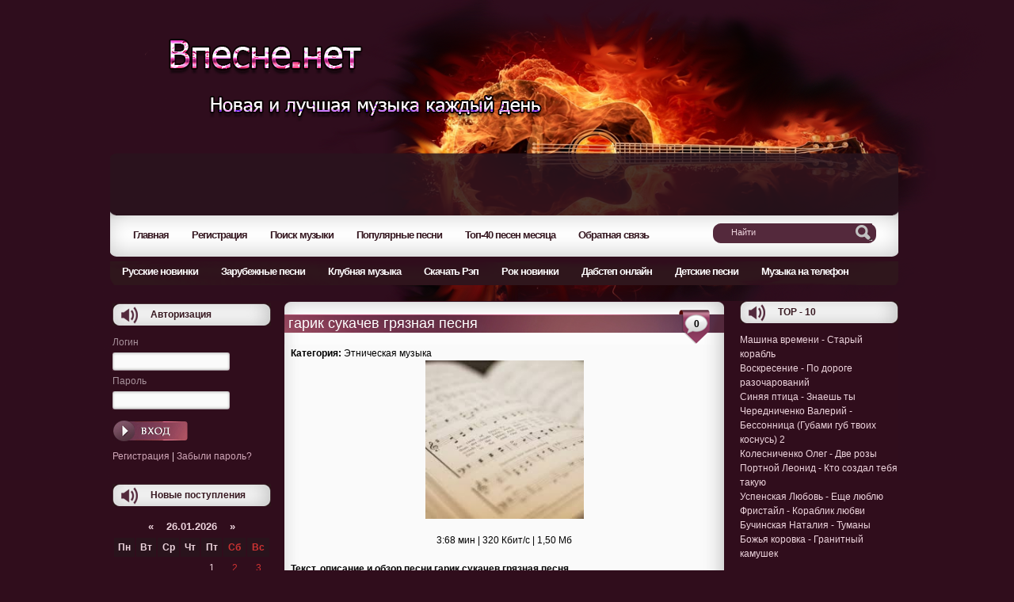

--- FILE ---
content_type: text/html; charset=UTF-8
request_url: https://vpesne.eu.org/garik-sukachev/gryaznaya-pesnya
body_size: 6500
content:
<!DOCTYPE html PUBLIC "-//W3C//DTD XHTML 1.0 Transitional//EN" "http://www.w3.org/TR/xhtml1/DTD/xhtml1-transitional.dtd">
<html xmlns="http://www.w3.org/1999/xhtml">

<head>

<meta http-equiv="Content-Type" content="text/html; charset=utf-8"/>
<title>Песня  гарик сукачев грязная песня mp3 | vpesne.eu.org - 26.01.2026</title>
<meta name="description" content="Скачать песню  гарик сукачев грязная песня в формате mp3 и качестве 320 кбитс. Текст, описание и обзор песни  гарик сукачев грязная песня. Лучшая музыка на сайте: /garik-sukachev/gryaznaya-pesnya"/>
<meta name="keywords" content=" гарик сукачев грязная песня, впесне, скачать мп3, музыка, /garik-sukachev/gryaznaya-pesnya"/>
<meta name="generator" content="Vpesne"/>
<meta property="og:site_name" content="Песня  гарик сукачев грязная песня. Новые песни и новинки музыки 2026 и 2027 скачать бесплатно - Vpesne.eu.org"/>
<meta property="og:type" content="article"/>
<meta property="og:title" content=" гарик сукачев грязная песня"/>
<link rel="alternate" type="application/rss+xml" title="Новые песни и новинки музыки 2026 и 2027 скачать бесплатно - Впесне" href="https://vpesne.eu.org/rss.xml"/>
<script type="text/javascript" src="https://vpesne.eu.org/engine/classes/js/jquery.js"></script>
<script type="text/javascript" src="https://vpesne.eu.org/engine/classes/js/jqueryui.js"></script>
<script type="text/javascript" src="https://vpesne.eu.org/engine/classes/js/dle_js.js"></script>
<script type="text/javascript" src="https://vpesne.eu.org/engine/classes/highslide/highslide.js"></script>
<script type="text/javascript" src="https://vpesne.eu.org/engine/classes/masha/masha.js"></script>
<link rel="stylesheet" href="https://vpesne.eu.org/templates/vpesne/style/style.css" type="text/css" media="screen, projection"/>
<link rel="stylesheet" href="https://vpesne.eu.org/templates/vpesne/style/engine.css" type="text/css" media="screen, projection"/>
<link rel="stylesheet" href="https://vpesne.eu.org/templates/vpesne/style/main.css" type="text/css" media="screen, projection"/>

<LINK href="https://vpesne.eu.org/favicon.ico" type="ico" rel="icon">
<meta name="viewport" content="width=device-width, initial-scale=1.0">
</head>
<body>

<div id="loading-layer" style="display:none">Загрузка. Пожалуйста, подождите...</div>
<script type="text/javascript">
<!--
var dle_root       = '/';
var dle_admin      = '';
var dle_login_hash = '';
var dle_group      = 5;
var dle_skin       = 'vpesne';
var dle_wysiwyg    = '1';
var quick_wysiwyg  = '0';
var dle_act_lang   = ["Да", "Нет", "Ввод", "Отмена", "Сохранить", "Удалить"];
var menu_short     = 'Быстрое редактирование';
var menu_full      = 'Полное редактирование';
var menu_profile   = 'Просмотр профиля';
var menu_send      = 'Отправить сообщение';
var menu_uedit     = 'Админцентр';
var dle_info       = 'Информация';
var dle_confirm    = 'Подтверждение';
var dle_prompt     = 'Ввод информации';
var dle_req_field  = 'Заполните все необходимые поля';
var dle_del_agree  = 'Вы действительно хотите удалить? Данное действие невозможно будет отменить';
var dle_spam_agree = 'Вы действительно хотите отметить пользователя как спамера? Это приведет к удалению всех его комментариев';
var dle_complaint  = 'Укажите текст вашей жалобы для администрации:';
var dle_big_text   = 'Выделен слишком большой участок текста.';
var dle_orfo_title = 'Укажите комментарий для администрации к найденной ошибке на странице';
var dle_p_send     = 'Отправить';
var dle_p_send_ok  = 'Уведомление успешно отправлено';
var dle_save_ok    = 'Изменения успешно сохранены. Обновить страницу?';
var dle_del_news   = 'Удалить статью';
var allow_dle_delete_news   = false;
var dle_search_delay   = false;
var dle_search_value   = '';
$(function(){
	FastSearch();
});
//-->
</script><script type="text/javascript">  
<!--  
	hs.graphicsDir = 'https://vpesne.eu.org/engine/classes/highslide/graphics/';
	hs.outlineType = 'rounded-white';
	hs.numberOfImagesToPreload = 0;
	hs.showCredits = false;
	
	hs.lang = {
		loadingText :     'Загрузка...',
		playTitle :       'Просмотр слайдшоу (пробел)',
		pauseTitle:       'Пауза',
		previousTitle :   'Предыдущее изображение',
		nextTitle :       'Следующее изображение',
		moveTitle :       'Переместить',
		closeTitle :      'Закрыть (Esc)',
		fullExpandTitle : 'Развернуть до полного размера',
		restoreTitle :    'Кликните для закрытия картинки, нажмите и удерживайте для перемещения',
		focusTitle :      'Сфокусировать',
		loadingTitle :    'Нажмите для отмены'
	};
	
	hs.align = 'center';
	hs.transitions = ['expand', 'crossfade'];
	hs.addSlideshow({
		interval: 4000,
		repeat: false,
		useControls: true,
		fixedControls: 'fit',
		overlayOptions: {
			opacity: .75,
			position: 'bottom center',
			hideOnMouseOut: true
		}
	});
//-->
</script>

<div id="wrapper">
<div class="mo1">
<div class="mo">
﻿

<script type="text/javascript">
<!--
var _acic={dataProvider:10};(function(){var e=document.createElement("script");e.type="text/javascript";e.async=true;e.src="https://www.acint.net/aci.js";var t=document.getElementsByTagName("script")[0];t.parentNode.insertBefore(e,t)})()
//-->
</script>
<script async="async" src="https://w.uptolike.com/widgets/v1/zp.js?pid=lf5be381cb6d8e84d8f80e4e520f665692d374051a" type="text/javascript"></script>
<div class="mads-block"></div>
<img src="[data-uri]" height="0" width="0" alt="76865baf" />

  
</div>

<div class="mo2">
<div class="top-menu">
			<a href="https://vpesne.eu.org/index.php"><span><strong>Главная</strong></span></a>
			<a href="https://vpesne.eu.org/index.php_do=register.php"><span>Регистрация</span></a>
			<a href="https://vpesne.eu.org/index.php_do=search.php"><span>Поиск музыки</span></a>
			<a href="https://vpesne.eu.org/popular_music/index.php"><span>Популярные песни</span></a>
			<a href="https://vpesne.eu.org/top_40/index.php"><span>Топ-40 песен месяца</span></a>
			<a href="https://vpesne.eu.org/index.php_do=feedback.php"><span>Обратная связь</span></a>
           			<div style="clear: both;"></div>
		</div>

<div class="pois">
<form action="" method="post">
        <input type="hidden" value="search" name="do"/>

              <input type="hidden" value="search" name="subaction"/>
        <input type="text" onfocus="if(this.value=='Найти') this.value='';" onblur="if(this.value=='') this.value='Найти';" value="Найти" size="20" alt="search" maxlength="50" id="search" name="story"/>
  <input style="margin-top: -25px; margin-left:175px; border: 0pt none; width: 26px; height: 22px; vertical-align: bottom;" src="https://vpesne.eu.org/templates/vpesne/images/search.gif" type="image"/>     
  </form>


</div>
</div>
</div>

<div class="dtitle1">
<div class="top-menu1">
			<a href="https://vpesne.eu.org/rus_news/index.php"><span>Русские новинки</span></a>
			<a href="https://vpesne.eu.org/eng_song/index.php"><span>Зарубежные песни</span></a>
			<a href="https://vpesne.eu.org/club_music/index.php"><span>Клубная музыка</span></a>
			<a href="https://vpesne.eu.org/rap_news/index.php"><span>Скачать Рэп</span></a>
			<a href="https://vpesne.eu.org/rock_news/index.php"><span>Рок новинки</span></a>
			<a href="https://vpesne.eu.org/dubstep_music/index.php"><span>Дабстеп онлайн</span></a>
			<a href="https://vpesne.eu.org/dety_music/index.php"><span>Детские песни</span></a>
			<a href="https://vpesne.eu.org/telephone/index.php"><span>Музыка на телефон</span></a>
			<div style="clear: both;"></div>
		</div>
</div>


<div id="main">
<div id="middle5">

		<div id="container5">
			<div id="content5">
				 <div id="dle-content"><div class="b1">
<div id="news-title" class="bs"><h1><font size="4" color="#FFFFFF"> гарик сукачев грязная песня</font></h1></div>
<div class="bs2">0</div>
</div>
<div class="b2">
<div class="cb2b">
 <b>Категория:</b>  Этническая музыка
<br/>

<div style="text-align:center;"><img src="https://vpesne.eu.org/pngmusic/97.png" alt="/garik-sukachev/gryaznaya-pesnya" title=" гарик сукачев грязная песня" width="200" height="200">
<br/><br/>3:68 мин | 320 Кбит/с | 1,50 Мб<br/></div><br/>

<h2><b>Текст, описание и обзор песни  гарик сукачев грязная песня</b></h2>
Песня  гарик сукачев грязная песня в формате mp3. Здесь вы можете скачать mp3 файл  гарик сукачев грязная песня или слушать музыку онлайн. Вы находитесь на странице: https://vpesne.eu.org/garik-sukachev/gryaznaya-pesnya<br><br>

 
Бросать заниматься своим любимым делом. . . 
<center><br/><br/><noindex>
<a target="_blank" href="https://duckduckgo.com/?q=%D1%81%D0%BA%D0%B0%D1%87%D0%B0%D1%82%D1%8C+ гарик сукачев грязная песня+mp3&ia=web" rel="nofollow"><img src="https://vpesne.eu.org/download.png" alt="Скачать /garik-sukachev/gryaznaya-pesnya" title="Скачать  гарик сукачев грязная песня"/></a>
<a rel="nofollow" href="#"><img src="https://vpesne.eu.org/AddPlayList.png" alt="Добавить в Плейлист  гарик сукачев грязная песня" title="Добавить в Плейлист /garik-sukachev/gryaznaya-pesnya"/></a></noindex>
<br/><br/>


</center>


<div class="clr"></div>

<div class="bh"></div>

<center>
﻿<center><div class="a2a_kit a2a_kit_size_32 a2a_default_style">
<a class="a2a_dd" href="#"></a>
<a class="a2a_button_vk"></a>
<a class="a2a_button_facebook"></a>
<a class="a2a_button_twitter"></a>
<a class="a2a_button_odnoklassniki"></a>
<a class="a2a_button_telegram"></a>
<a class="a2a_button_mail_ru"></a>
<a class="a2a_button_livejournal"></a>
</div>
<script async src="https://static.addtoany.com/menu/page.js"></script></center></br>  
</center>



<div class="bh"></div>
<span><b>Похожие жанры как у этой песни:</b></span>
<li>Зайдеко
</li>
<li>Уорлдбит
</li>
<li>Аппалачская музыка
</li>
<li>Индастриал-метал
</li>
<li>Джампстайл
</li>

<div class="bh"></div>	


</div>
<div class="clr"></div>
<div class="clr"></div>
<div class="cbs"><div class="cbs3_1">
<div id="ratig-layer-251"><div class="rating">
		<ul class="unit-rating">
		<li class="current-rating" style="width:80%;">80</li>
		<li><a href="https://vpesne.eu.org/#" title="Плохо" class="r1-unit" onclick="doRate('1', '251'); return false;">1</a></li>
		<li><a href="https://vpesne.eu.org/#" title="Приемлемо" class="r2-unit" onclick="doRate('2', '251'); return false;">2</a></li>
		<li><a href="https://vpesne.eu.org/#" title="Средне" class="r3-unit" onclick="doRate('3', '251'); return false;">3</a></li>
		<li><a href="https://vpesne.eu.org/#" title="Хорошо" class="r4-unit" onclick="doRate('4', '251'); return false;">4</a></li>
		<li><a href="https://vpesne.eu.org/#" title="Отлично" class="r5-unit" onclick="doRate('5', '251'); return false;">5</a></li>
		</ul>
</div></div>
</div></div>
<div> <div class="cbs2">
<b>Добавлено:</b> 26.01.2026, 11:29 <b>Прослушали:</b> 8461 &nbsp;  &nbsp;  
<div class="clr"></div>
 </div></div>
</div>
<div class="b3"></div><div class="berrors">
	<div class="dpad">
    	<div class="error">
			<b>Инфо</b><br>
	Незарегистрированные посетители не могут оставлять комментарии.
        </div>
   	</div></div><br/></div>
			</div>
		</div>
		<div id="sideLeft5" class="sidebar5">
<div class="na4">
<div class="naviblock">
<div class="dtitle">
<div class="cbsn">Авторизация</div>
</div>


 <form method="post" action="">
<input name="login" type="hidden" id="login" value="submit"/>
    <div class="login">Логин</div>
    <input name="login_name" type="text" class="loginput"/>
    <div class="pass">Пароль</div>
    <input name="login_password" type="password" class="passput"/>
<div class="subm2"><input class="lbtn" onclick="submit();" name="image" value="Войти" alt="Войти" type="image" src="https://vpesne.eu.org/templates/vpesne/images/spacer.gif"/></div>
 	<input name="login" type="hidden" id="login" value="submit"/>
</form>
<div class="regpwd"><a href="https://vpesne.eu.org/index.php_do=register.php">Регистрация</a> | <a href="https://vpesne.eu.org/index.php_do=lostpassword.php">Забыли пароль?</a></div>

</div>
</div>

<div class="na4">
<div class="naviblock">
<div class="dtitle">
<div class="cbsn">Новые поступления</div>
</div>


<div id="calendar-layer"><table id="calendar" cellpadding="3" class="calendar"><tr><th colspan="7" class="monthselect">&laquo;&nbsp;&nbsp;&nbsp;&nbsp;26.01.2026&nbsp;&nbsp;&nbsp;&nbsp;&raquo;</th></tr><tr><th class="workday">Пн</th><th class="workday">Вт</th><th class="workday">Ср</th><th class="workday">Чт</th><th class="workday">Пт</th><th class="weekday">Сб</th><th class="weekday">Вс</th></tr><tr><td colspan="4">&nbsp;</td><td class="day">1</td><td class="weekday">2</td><td class="weekday">3</td></tr><tr><td class="day">4</td><td class="day">5</td><td class="day">6</td><td class="day">7</td><td class="day">8</td><td class="weekday">9</td><td class="weekday">10</td></tr><tr><td class="day">11</td><td class="day">12</td><td class="day">13</td><td class="day">14</td><td class="day">15</td><td class="weekday">16</td><td class="weekday">17</td></tr><tr><td class="day">18</td><td class="day day-current">19</td><td class="day">20</td><td class="day">21</td><td class="day">22</td><td class="weekday">23</td><td class="weekday">24</td></tr><tr><td class="day">25</td><td class="day">26</td><td class="day">27</td><td class="day">28</td><td class="day">29</td><td class="weekday">30</td><td colspan="1">&nbsp;</td></tr></table></div>

</div>
</div>

<div class="na4">
<div class="naviblock">
<div class="dtitle">
<div class="cbsn">Реклама</div>
</div>

﻿-

</div>
</div>


		</div>
		<div id="sideRight5" class="sidebar5">
<div class="naviblock">
<div class="dtitle">
<div class="cbsn">TOP - 10</div>
</div>
<li>Машина времени - Старый корабль
</li>
<li>Воскресение - По дороге разочарований
</li>
<li>Синяя птица - Знаешь ты
</li>
<li>Чередниченко Валерий - Бессонница (Губами губ твоих коснусь) 2
</li>
<li>Колесниченко Олег - Две розы
</li>
<li>Портной Леонид - Кто создал тебя такую
</li>
<li>Успенская Любовь - Еще люблю
</li>
<li>Фристайл - Кораблик любви
</li>
<li>Бучинская Наталия - Туманы
</li>
<li>Божья коровка - Гранитный камушек
</li>

</div>
<div class="ssy2">

</div>

<div class="naviblock">
<div class="dtitle">
<div class="cbsn">Опрос</div>
</div>
<script type="text/javascript">
<!--
function doVote( event ){

	
	var vote_check = $('#dle-vote input:radio[name=vote_check]:checked').val();

	ShowLoading('');

	$.get(dle_root + "https://vpesne.eu.org/engine/ajax/vote.php", { vote_id: "3", vote_action: event, vote_check: vote_check, vote_skin: dle_skin }, function(data){

		HideLoading('');

		$("#vote-layer").fadeOut(500, function() {
			$(this).html(data);
			$(this).fadeIn(500);
		});

	});
}
//-->
</script><div id="vote-layer"><div class="vote">
<div class="vote_tittle">Ваши источники музыки</div><br/>

		<form method="post" name="vote" action="">
			<input type="hidden" name="vote_action" value="vote"/>
			<input type="hidden" name="vote_id" id="vote_id" value="1"/>

<div class="vote_list"><div id="dle-vote"><div class="vote"><input name="vote_check" type="radio" checked="checked" value="0"/> Сайт с музыкой (такой как наш)</div><div class="vote"><input name="vote_check" type="radio" value="1"/> Скачиванием музыки по одной</div><div class="vote"><input name="vote_check" type="radio" value="2"/> Скачивание сборников</div><div class="vote"><input name="vote_check" type="radio" value="3"/> Он-лайн радио</div><div class="vote"><input name="vote_check" type="radio" value="4"/> Телевидение</div><div class="vote"><input name="vote_check" type="radio" value="5"/> Радио</div><div class="vote"><input name="vote_check" type="radio" value="6"/> С флешки у друга</div></div>

			<br/><button class="bbcodes" type="submit" onclick="doVote('vote'); return false;"><span>Голосовать</span></button>
            <button class="bbcodes" type="submit" onclick="ShowAllVotes(); return false;"><span>Результаты</span></button>
			</form>   
        </div></div> 
<div class="vote_list">


<br/>  
<a href="https://vpesne.eu.org/" onclick="ShowAllVotes(); return false;"><font color="#f6e9e8">Показать все опросы</font></a>
  </div></div>
</div>

<div class="na4">
<div class="naviblock">
<div class="dtitle">
<div class="cbsn">Реклама</div>
</div>

﻿-

</div>
</div>
		</div>
	</div>
	</div>

<div id="content3">
	    <div class="wrapper3">
<div class="fot1">
<div class="fot1z">
Впесне.еу.орг - скачать бесплатно сборник лучших песен 2026, новая и лучшая музыка каждый день. Нова музика та пісні 2026 року скачати безкоштовно.</div>
<div class="fot2z">


﻿<!--Lic--><script type="text/javascript">
document.write("<a href='//www.liveinternet.ru/click' "+
"target=_blank><img src='//counter.yadro.ru/hit?t14.8;r"+
escape(document.referrer)+((typeof(screen)=="undefined")?"":
";s"+screen.width+"*"+screen.height+"*"+(screen.colorDepth?
screen.colorDepth:screen.pixelDepth))+";u"+escape(document.URL)+
";h"+escape(document.title.substring(0,150))+";"+Math.random()+
"' alt='' title='Li' "+
"border='0' width='88' height='31'><\/a>")
</script><!--/Li--> <script id="_wauif5">var _wau = _wau || []; _wau.push(["colored", "y8339vwzag", "if5", "cc0085ffffff"]);</script><script async src="//waust.at/co.js"></script>



</div>
</div>
  <div class="footer3">
<center><noindex>
<a href="https://vpesne.eu.org/pravo.php"><font color="#FFFFCC">Правообладателям</font></a> </noindex></center>


	</div>
</div>
</div>
</div>
</div>



</body>
</html>

--- FILE ---
content_type: text/javascript;charset=UTF-8
request_url: https://whos.amung.us/pingjs/?k=y8339vwzag&t=%D0%9F%D0%B5%D1%81%D0%BD%D1%8F%20%D0%B3%D0%B0%D1%80%D0%B8%D0%BA%20%D1%81%D1%83%D0%BA%D0%B0%D1%87%D0%B5%D0%B2%20%D0%B3%D1%80%D1%8F%D0%B7%D0%BD%D0%B0%D1%8F%20%D0%BF%D0%B5%D1%81%D0%BD%D1%8F%20mp3%20%7C%20vpesne.eu.org%20-%2026.01.2026&c=u&x=https%3A%2F%2Fvpesne.eu.org%2Fgarik-sukachev%2Fgryaznaya-pesnya&y=&a=0&d=1.937&v=27&r=1532
body_size: -49
content:
WAU_r_u('1','y8339vwzag',0);

--- FILE ---
content_type: application/javascript;charset=utf-8
request_url: https://w.uptolike.com/widgets/v1/version.js?cb=cb__utl_cb_share_1769463884517971
body_size: 397
content:
cb__utl_cb_share_1769463884517971('1ea92d09c43527572b24fe052f11127b');

--- FILE ---
content_type: application/javascript
request_url: https://t.dtscout.com/pv/?_a=v&_h=vpesne.eu.org&_ss=347p4l70h1&_pv=1&_ls=0&_u1=1&_u3=1&_cc=us&_pl=d&_cbid=6ezd&_cb=_dtspv.c
body_size: -283
content:
try{_dtspv.c({"b":"chrome@131"},'6ezd');}catch(e){}